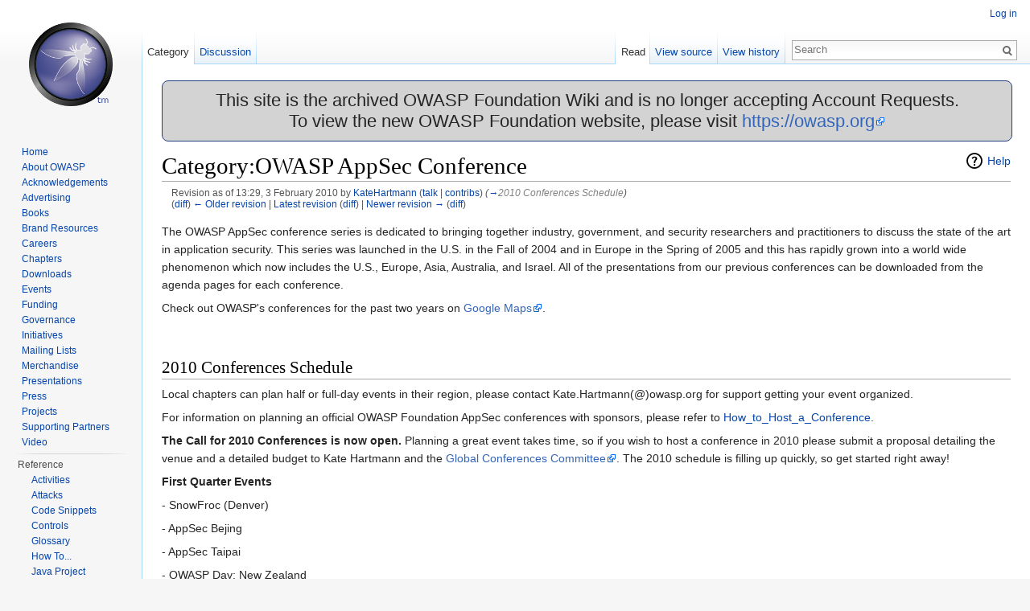

--- FILE ---
content_type: text/html; charset=UTF-8
request_url: https://wiki.owasp.org/index.php?title=Category:OWASP_AppSec_Conference&oldid=77820
body_size: 14003
content:
<!DOCTYPE html>
<html lang="en" dir="ltr" class="client-nojs">
<head>
<meta charset="UTF-8"/>
<title>Category:OWASP AppSec Conference - OWASP</title>
<script>document.documentElement.className = document.documentElement.className.replace( /(^|\s)client-nojs(\s|$)/, "$1client-js$2" );</script>
<script>(window.RLQ=window.RLQ||[]).push(function(){mw.config.set({"wgCanonicalNamespace":"Category","wgCanonicalSpecialPageName":false,"wgNamespaceNumber":14,"wgPageName":"Category:OWASP_AppSec_Conference","wgTitle":"OWASP AppSec Conference","wgCurRevisionId":245793,"wgRevisionId":77820,"wgArticleId":1765,"wgIsArticle":true,"wgIsRedirect":false,"wgAction":"view","wgUserName":null,"wgUserGroups":["*"],"wgCategories":["OWASP AppSec Conference"],"wgBreakFrames":true,"wgPageContentLanguage":"en","wgPageContentModel":"wikitext","wgSeparatorTransformTable":["",""],"wgDigitTransformTable":["",""],"wgDefaultDateFormat":"dmy","wgMonthNames":["","January","February","March","April","May","June","July","August","September","October","November","December"],"wgMonthNamesShort":["","Jan","Feb","Mar","Apr","May","Jun","Jul","Aug","Sep","Oct","Nov","Dec"],"wgRelevantPageName":"Category:OWASP_AppSec_Conference","wgRelevantArticleId":1765,"wgRequestId":"f19df17d4d2eb89a7f52bfcc","wgIsProbablyEditable":false,"wgRestrictionEdit":["sysop"],"wgRestrictionMove":["sysop"],"wgWikiEditorEnabledModules":{"toolbar":true,"dialogs":true,"preview":true,"publish":true},"wgHeaderTabsTabIndexes":[],"wgVisualEditor":{"pageLanguageCode":"en","pageLanguageDir":"ltr","usePageImages":false,"usePageDescriptions":false},"wgCategoryTreePageCategoryOptions":"{\"mode\":0,\"hideprefix\":20,\"showcount\":true,\"namespaces\":false}","wgVisualEditorToolbarScrollOffset":0});mw.loader.implement("user.options",function($,jQuery,require,module){mw.user.options.set({"variant":"en"});});mw.loader.implement("user.tokens",function ( $, jQuery, require, module ) {
mw.user.tokens.set({"editToken":"+\\","patrolToken":"+\\","watchToken":"+\\","csrfToken":"+\\"});/*@nomin*/;

});mw.loader.load(["mediawiki.page.startup","ext.visualEditor.desktopArticleTarget.init","skins.vector.js"]);});</script>
<link rel="stylesheet" href="/load.php?debug=false&amp;lang=en&amp;modules=ext.categoryTree.css%7Cext.visualEditor.desktopArticleTarget.noscript%7Cmediawiki.action.view.categoryPage.styles%7Cmediawiki.helplink%2CsectionAnchor%7Cmediawiki.legacy.commonPrint%2Cshared%7Cmediawiki.skinning.interface%7Cskins.vector.styles&amp;only=styles&amp;skin=vector"/>
<link rel="stylesheet" href="/extensions/HeaderTabs/skins/ext.headertabs.large.css"/>
<meta name="ResourceLoaderDynamicStyles" content=""/>
<link rel="stylesheet" href="/load.php?debug=false&amp;lang=en&amp;modules=site&amp;only=styles&amp;skin=vector"/>
<script async="" src="/load.php?debug=false&amp;lang=en&amp;modules=startup&amp;only=scripts&amp;skin=vector"></script>
<meta name="generator" content="MediaWiki 1.27.2"/>
<meta name="robots" content="noindex,nofollow"/>
<link rel="shortcut icon" href="/favicon.ico"/>
<link rel="search" type="application/opensearchdescription+xml" href="/opensearch_desc.php" title="OWASP (en)"/>
<link rel="EditURI" type="application/rsd+xml" href="https://wiki.owasp.org/api.php?action=rsd"/>
<link rel="copyright" href="https://creativecommons.org/licenses/by-sa/4.0/"/>
<link rel="alternate" type="application/atom+xml" title="OWASP Atom feed" href="/index.php?title=Special:RecentChanges&amp;feed=atom"/>
</head>
<body class="mediawiki ltr sitedir-ltr ns-14 ns-subject page-Category_OWASP_AppSec_Conference rootpage-Category_OWASP_AppSec_Conference skin-vector action-view">
		<div id="mw-page-base" class="noprint"></div>
		<div id="mw-head-base" class="noprint"></div>
		<div id="content" class="mw-body" role="main">
			<a id="top"></a>

							<div id="siteNotice"><div id="localNotice" lang="en" dir="ltr"><div style="width:100%;background-color:lightgray;border-radius:8px;border-color:#233e81;border-style:solid;border-width:1px;text-align:center;font-size:22px;">
<p>This site is the archived OWASP Foundation Wiki and is no longer accepting Account Requests.<br />To view the new OWASP Foundation website, please visit <a rel="nofollow" class="external free" href="https://owasp.org">https://owasp.org</a>
</p>
</div>
</div></div>
						<div class="mw-indicators">
<div id="mw-indicator-mw-helplink" class="mw-indicator"><a href="//www.mediawiki.org/wiki/Special:MyLanguage/Help:Categories" target="_blank" class="mw-helplink">Help</a></div>
</div>
			<h1 id="firstHeading" class="firstHeading" lang="en">Category:OWASP AppSec Conference</h1>
									<div id="bodyContent" class="mw-body-content">
									<div id="siteSub">From OWASP</div>
								<div id="contentSub"><div id="mw-revision-info">Revision as of 13:29, 3 February 2010 by <a href="/index.php/User:KateHartmann" title="User:KateHartmann" class="mw-userlink">KateHartmann</a> <span class="mw-usertoollinks">(<a href="/index.php/User_talk:KateHartmann" title="User talk:KateHartmann">talk</a> | <a href="/index.php/Special:Contributions/KateHartmann" title="Special:Contributions/KateHartmann">contribs</a>)</span> <span class="comment">(<a href="#2010_Conferences_Schedule">→</a>‎<span dir="auto"><span class="autocomment">2010 Conferences Schedule</span></span>)</span></div><br />
				<div id="mw-revision-nav">(<a href="/index.php?title=Category:OWASP_AppSec_Conference&amp;diff=prev&amp;oldid=77820" title="Category:OWASP AppSec Conference">diff</a>) <a href="/index.php?title=Category:OWASP_AppSec_Conference&amp;direction=prev&amp;oldid=77820" title="Category:OWASP AppSec Conference">← Older revision</a> | <a href="/index.php/Category:OWASP_AppSec_Conference" title="Category:OWASP AppSec Conference">Latest revision</a> (<a href="/index.php?title=Category:OWASP_AppSec_Conference&amp;diff=cur&amp;oldid=77820" title="Category:OWASP AppSec Conference">diff</a>) | <a href="/index.php?title=Category:OWASP_AppSec_Conference&amp;direction=next&amp;oldid=77820" title="Category:OWASP AppSec Conference">Newer revision →</a> (<a href="/index.php?title=Category:OWASP_AppSec_Conference&amp;diff=next&amp;oldid=77820" title="Category:OWASP AppSec Conference">diff</a>)</div></div>
												<div id="jump-to-nav" class="mw-jump">
					Jump to:					<a href="#mw-head">navigation</a>, 					<a href="#p-search">search</a>
				</div>
				<div id="mw-content-text" lang="en" dir="ltr" class="mw-content-ltr"><p>The OWASP AppSec conference series is dedicated to bringing together industry, government, and security researchers and practitioners to discuss the state of the art in application security. This series was launched in the U.S. in the Fall of 2004 and in Europe in the Spring of 2005 and this has rapidly grown into a world wide phenomenon which now includes the U.S., Europe, Asia, Australia, and Israel. All of the presentations from our previous conferences can be downloaded from the agenda pages for each conference.
</p><p>Check out OWASP's conferences for the past two years on <a rel="nofollow" class="external text" href="https://maps.google.com/maps/ms?hl=en&amp;gl=us&amp;ie=UTF8&amp;oe=UTF8&amp;msa=0&amp;msid=102471112605576686928.00046255c51af35309c77">Google Maps</a>.
</p><p><br />
</p>
<h2><span class="mw-headline" id="2010_Conferences_Schedule">2010 Conferences Schedule</span></h2>
<p>Local chapters can plan half or full-day events in their region, please contact Kate.Hartmann(@)owasp.org for support getting your event organized.
</p><p>For information on planning an official OWASP Foundation AppSec conferences with sponsors, please refer to <a href="/index.php/How_to_Host_a_Conference" title="How to Host a Conference">How_to_Host_a_Conference</a>.
</p><p><b>The Call for 2010 Conferences is now open.</b>  Planning a great event takes time, so if you wish to host a conference in 2010 please submit a proposal detailing the venue and a detailed budget to Kate Hartmann and the <a rel="nofollow" class="external text" href="http://www.owasp.org/index.php/Global_Conferences_Committee">Global Conferences Committee</a>.  The 2010 schedule is filling up quickly, so get started right away!
</p><p><b>First Quarter Events</b>
</p><p>- SnowFroc (Denver)
</p><p>- AppSec Bejing 
</p><p>- AppSec Taipai 
</p><p>- OWASP Day:  New Zealand
</p><p><b>Second Quarter Events</b>
</p><p>- OWASP Day Mexico (at Aguascalientes)
</p><p>- <b><a href="/index.php/OWASP_AppSec_Research_2010_-_Stockholm,_Sweden" title="OWASP AppSec Research 2010 - Stockholm, Sweden">OWASP AppSec Research &amp; Summit 2010 - Stockholm, Sweden</a></b>
</p><p><b>Third Quarter Events</b>
</p><p>- <a href="/index.php/AppSec_US_2010,_CA" title="AppSec US 2010, CA">AppSec US 2010, CA</a> (September 7th-September 10th:  University of California, Irvine)
</p><p>- OWASP Day Minnesota
</p><p><b>Fourth Quarter Events</b>
</p><p>- AppSec Brazil November 16-November 19
</p><p>- OWASP Germany
</p><p>- Rochester Security Summit
</p><p>- BeNeLux
</p><p>- IBWAS (in Portugal)November 11-12
</p><p><br />
<a href="/index.php/Other_2010_Application_Security_Events" title="Other 2010 Application Security Events">Other 2010 Application Security Events</a>
</p>
<h2><span class="mw-headline" id="2009_Conferences">2009 Conferences</span></h2>
<dl><dt> November 4th 2009 - <a href="/index.php/Italy_OWASP_Day_4" title="Italy OWASP Day 4">Italy OWASP Day 4</a> </dt></dl>
<dl><dt> November 11th 2009 - <a rel="nofollow" class="external text" href="http://www.owasp.org/index.php/Summit_2009">OWASP Global Summit 2009</a> - Washington, D.C.</dt></dl>
<dl><dt> November 10th-13th 2009 - <a href="/index.php/OWASP_AppSec_US_2009_-_Washington_DC" title="OWASP AppSec US 2009 - Washington DC" class="mw-redirect">OWASP AppSec US 2009</a> - Washington, D.C.</dt></dl>
<dl><dt> November 17-20, 2009 - <a rel="nofollow" class="external text" href="http://www.owasp.org/index.php/Category:India">App Sec India</a></dt></dl>
<dl><dt> December 2nd 2009 - <a href="/index.php/BeNeLux_OWASP_Day_2009" title="BeNeLux OWASP Day 2009" class="mw-redirect">BeNeLux Day</a></dt></dl>
<dl><dt> December 10-11, 2009 - <a href="/index.php/OWASP_AppSec_Iberia_2009" title="OWASP AppSec Iberia 2009">IBWAS'09 - Iberic Web Application Security Conference (Spain and Portugal)</a> - Madrid, Spain</dt></dl>
<dl><dt> October 13, 2009 - <a rel="nofollow" class="external text" href="http://www.owasp.org/index.php/OWASP_AppSec_Germany_2009_Conference#tab=Anmeldung_und_Preise">German Conference</a></dt></dl>
<dl><dt> October 27-30 2009 - <a href="/index.php/AppSec_CPLP_2009" title="AppSec CPLP 2009" class="mw-redirect">OWASP AppSec Brazil 2009</a></dt>
<dd>  Conference and tutorials at Câmara dos Deputados, Anexo II, Praça dos Três Poderes</dd></dl>
<dl><dt> October 28-29 2009 - <a rel="nofollow" class="external text" href="http://rochestersecurity.org/">4th annual Rochester Security Summit</a></dt></dl>
<dl><dt> September 10, 2009 - <a href="/index.php/OWASP_Ireland_AppSec_2009_Conference" title="OWASP Ireland AppSec 2009 Conference">OWASP AppSec Ireland 09</a></dt></dl>
<dl><dt> August 26, 2009 - <a href="/index.php/AppSec_Academia_Symposium" title="AppSec Academia Symposium" class="mw-redirect">AppSec Academia Symposium</a></dt></dl>
<dl><dt> August 24, 2009 <a href="/index.php/OWASP_Minneapolis_St_Paul_2009_Conference" title="OWASP Minneapolis St Paul 2009 Conference"> Minneapolis/St Paul half day event</a></dt></dl>
<dl><dt> July 2009 - <a href="/index.php/OWASP_New_Zealand_Day_2009" title="OWASP New Zealand Day 2009">OWASP New Zealand Day 2009</a> - New Zealand</dt>
<dd> July 13th - 2 track conference, University of Auckland, Auckland, New Zealand (Registrations are Open)</dd></dl>
<dl><dt> May 2009 - <a href="/index.php/OWASP_AppSec_Europe_2009_-_Poland" title="OWASP AppSec Europe 2009 - Poland">OWASP AppSec Europe 2009</a> - Poland</dt>
<dd> May 11th-14th - 3 track conference and 8 tutorials, Park In Hotel, Krakow, Poland</dd></dl>
<dl><dt> March 2009 - <a href="/index.php/OWASP_Software_Assurance_Day_DC_2009" title="OWASP Software Assurance Day DC 2009">OWASP Software Assurance Day DC 2009 (in conjunction with the DHS/DOD/NIST Software Assurance Forum)</a></dt>
<dd> March 13th, 1-Day Conference in McLean, Virginia</dd></dl>
<dl><dt> March 2009 - <a href="/index.php/Front_Range_OWASP_Conference_2009" title="Front Range OWASP Conference 2009">Front Range OWASP Conference 2009 (aka SNOWFroc)</a></dt>
<dd> March 5th, 2nd Annual 1-Day Conference in Denver, Colorado</dd></dl>
<dl><dt> February 2009 - <a href="/index.php/OWASP_AU_Conference_2009" title="OWASP AU Conference 2009">OWASP AppSec Australia 2009</a> - Gold Coast</dt>
<dd> Feb 25th-27th - Training &amp; Conference, Gold Coast Convention Center, QLD Australia</dd></dl>
<dl><dt> February 2009 - <a href="/index.php/Italy_OWASP_Day_3" title="Italy OWASP Day 3">Day 3 Italy</a></dt>
<dd> Feb 23rd - OWASP Day III: "Web Application Security: research meets industry" - Bari (Italy)</dd></dl>
<h3><span class="mw-headline" id="2008">2008</span></h3>
<dl><dt> November 2008 - <a href="/index.php/OWASP_Germany_2008_Conference" title="OWASP Germany 2008 Conference"> OWASP Germany Conference</a></dt>
<dd> November 25th - 1-Day Conference in Frankfurt, Germany</dd></dl>
<dl><dt> November 2008 - <a href="/index.php/OWASP_EU_Summit_2008" title="OWASP EU Summit 2008"> OWASP Summit 2008 - Portugal</a></dt>
<dd> November 3rd - 7th - Working Sessions, Conference &amp; Training, Algarve, Portugal</dd></dl>
<dl><dt> October 2008 - <a href="/index.php/OWASP_AppSec_Asia_2008_-_Taiwan" title="OWASP AppSec Asia 2008 - Taiwan">OWASP AppSec Asia 2008 - Taiwan</a></dt>
<dd> October 27th - 28th - NTUH International Convention Centre, Taipei, Taiwan</dd></dl>
<dl><dt> October 2008 - <a href="/index.php/OWASP_Minneapolis_St_Paul_2008_Conference" title="OWASP Minneapolis St Paul 2008 Conference"> OWASP Minnesota Conference</a></dt>
<dd> October 21st - University of Minnesota's St. Paul Student Center</dd></dl>
<dl><dt> September 2008 - <a href="/index.php/OWASP_NYC_AppSec_2008_Conference" title="OWASP NYC AppSec 2008 Conference"> OWASP AppSec U.S. 2008 - New York City</a></dt>
<dd> September 22nd - 25th - Conference &amp; Training, Park Central Hotel, NYC</dd></dl>
<dl><dt> September 2008 - <a href="/index.php/OWASP_Israel_2008_Conference" title="OWASP Israel 2008 Conference" class="mw-redirect"> OWASP Israel 2008 - Herzliya, Israel</a></dt>
<dd> September 14th - The Interdisciplinary Center Herzliya, Israel</dd></dl>
<dl><dt> August 2008 - <a href="/index.php/OWASP_AppSec_India_Conference_2008" title="OWASP AppSec India Conference 2008"> OWASP AppSec India 2008 - Delhi, India</a></dt>
<dd> August 20th - 21st - Conference &amp; Training</dd></dl>
<dl><dt> June 10th 2008 - <a href="/index.php/Front_Range_Web_Application_Security_Summit_Planning_Page" title="Front Range Web Application Security Summit Planning Page"> Front Range Web Application Security Conference</a> - Denver, CO</dt></dl>
<dl><dt> May 2008 - <a href="/index.php/OWASP_AppSec_Europe_2008_-_Belgium" title="OWASP AppSec Europe 2008 - Belgium"> OWASP AppSec Europe 2008 - Ghent, Belgium</a></dt>
<dd> May 19th - 22nd - Conference &amp; Training, Ghent University, Belgium (view <a href="/index.php/OWASP_AppSec_Europe_2008_-_Belgium#Agenda_and_Presentations_-_May_21-22" title="OWASP AppSec Europe 2008 - Belgium">agenda and presentations</a>)</dd></dl>
<dl><dt> February 2008 - <a href="/index.php/OWASP_Australia_AppSec_2008_Conference" title="OWASP Australia AppSec 2008 Conference"> OWASP Australia AppSec 2008 Conference</a> </dt>
<dd> February 27th-29th - Training &amp; Conference, Gold Coast Convention Center, QLD Australia</dd></dl>
<h3><span class="mw-headline" id="2007">2007</span></h3>
<dl><dt> December 2007 - <a href="/index.php/OWASP_Israel_2007_Conference" title="OWASP Israel 2007 Conference" class="mw-redirect"> OWASP Israel AppSec 2007 Conference</a></dt>
<dd> December 3rd, 2007 - Interdisciplinary Center (IDC) Herzliya, Israel</dd></dl>
<dl><dt> November 2007 - <a href="/index.php/OWASP_%26_WASC_AppSec_2007_Conference" title="OWASP &amp; WASC AppSec 2007 Conference"> OWASP &amp; WASC AppSec U.S. 2007 - San Jose, California</a></dt>
<dd> November 12-15 - at eBay in San Jose, CA. (view <a href="/index.php/7th_OWASP_AppSec_Conference_-_San_Jose_2007/Agenda#OWASP_.26_WASC_AppSec_2007_Conference_Schedule_-_Nov_14-15_.28San_Jose_2007.29" title="7th OWASP AppSec Conference - San Jose 2007/Agenda">agenda and presentations</a>)</dd></dl>
<dl><dt> September 2007 - <a href="/index.php/OWASP_AppSec_Asia_2007" title="OWASP AppSec Asia 2007"> OWASP AppSec Asia 2007 - Taiwan</a></dt>
<dd> September 27 - in Taipei, Taiwan. </dd></dl>
<dl><dt> May 2007 - <a href="/index.php/OWASP_AppSec_Europe_2007_-_Italy" title="OWASP AppSec Europe 2007 - Italy"> OWASP AppSec Europe 2007 - Italy</a></dt>
<dd> May 15th-17th - in Milan, Italy. (view <a href="/index.php/OWASP_AppSec_Europe_2007_-_Italy/Agenda" title="OWASP AppSec Europe 2007 - Italy/Agenda">agenda and presentations</a>)</dd></dl>
<h3><span class="mw-headline" id="2004-2006">2004-2006</span></h3>
<dl><dt> October 2006 - <a href="/index.php/OWASP_AppSec_Seattle_2006" title="OWASP AppSec Seattle 2006"> OWASP AppSec U.S. 2006 - Seattle, Washington</a></dt>
<dd> October 16th-18th - in Seattle, Washington. (view <a href="/index.php/OWASP_AppSec_Seattle_2006/Agenda" title="OWASP AppSec Seattle 2006/Agenda">agenda and presentations</a>) </dd></dl>
<dl><dt> May 2006 - <a href="/index.php/OWASP_AppSec_Europe_2006" title="OWASP AppSec Europe 2006"> OWASP AppSec Europe 2006 - Belgium </a></dt>
<dd> Held in Leuven, Belgium (view <a href="/index.php/AppSec_Europe_2006/Agenda" title="AppSec Europe 2006/Agenda">agenda and presentations</a>)</dd></dl>
<dl><dt> October 2005 - <a href="/index.php/OWASP_AppSec_Washington_2005" title="OWASP AppSec Washington 2005">OWASP AppSec U.S. 2005 - Washington D.C.</a></dt>
<dd> Held at NIST in Gaithersburg, MD (view <a href="/index.php/AppSec_Washington_2005/Agenda" title="AppSec Washington 2005/Agenda">agenda and presentations</a>)</dd></dl>
<dl><dt> April 2005 - <a href="/index.php/OWASP_AppSec_Europe_2005" title="OWASP AppSec Europe 2005">OWASP AppSec Europe 2005 - London</a></dt>
<dd> Held at Royal Holloway University in London (view <a href="/index.php/AppSec_Europe_2005/Agenda" title="AppSec Europe 2005/Agenda">agenda and presentations</a>)</dd></dl>
<dl><dt> November 2004 - <a href="/index.php/OWASP_AppSec_NYC_2004" title="OWASP AppSec NYC 2004">OWASP AppSec U.S. 2004 - New York City</a></dt>
<dd> Held at Stevens Institute in New Jersey (view <a href="/index.php/AppSec_NYC_2004" title="AppSec NYC 2004" class="mw-redirect">agenda and presentations</a>)</dd></dl>
<center><br />
More <a rel="nofollow" class="external text" href="http://www.owasp.org/index.php/Category:OWASP_AppSec_Conference-archive">Conference Archives - Click Here</a></center>

<!-- 
NewPP limit report
Cached time: 20260119024458
Cache expiry: 86400
Dynamic content: false
CPU time usage: 0.009 seconds
Real time usage: 0.010 seconds
Preprocessor visited node count: 19/1000000
Preprocessor generated node count: 24/1000000
Post‐expand include size: 0/2097152 bytes
Template argument size: 0/2097152 bytes
Highest expansion depth: 2/40
Expensive parser function count: 0/100
-->

<!-- 
Transclusion expansion time report (%,ms,calls,template)
100.00%    0.000      1 - -total
-->
<div class="mw-category-generated" lang="en" dir="ltr"><div id="mw-subcategories">
<h2>Subcategories</h2>
<p>This category has only the following subcategory.
</p><div lang="en" dir="ltr" class="mw-content-ltr"><h3>O</h3>
<ul><li><div class="CategoryTreeSection"><div class="CategoryTreeItem"><span class="CategoryTreeBullet"><span class="CategoryTreeToggle" style="display: none;" data-ct-title="OWASP_AppSec_Conference" title="expand" data-ct-state="collapsed">►</span> </span> <a class="CategoryTreeLabel  CategoryTreeLabelNs14 CategoryTreeLabelCategory" href="/index.php/Category:OWASP_AppSec_Conference">OWASP AppSec Conference</a>‎ <span title="Contains 1 subcategory, 210 pages, and 0 files" dir="ltr">(1 C, 210 P)</span></div>
		<div class="CategoryTreeChildren" style="display:none"></div></div>
		</li></ul></div>
</div><div id="mw-pages">
<h2>Pages in category "OWASP AppSec Conference"</h2>
<p>The following 200 pages are in this category, out of 210 total.
</p>(previous page) (<a href="/index.php?title=Category:OWASP_AppSec_Conference&amp;oldid=77820&amp;pagefrom=OWASP+Paraiba+Day+2012#mw-pages" title="Category:OWASP AppSec Conference">next page</a>)<div lang="en" dir="ltr" class="mw-content-ltr"><div class="mw-category"><div class="mw-category-group"><h3>A</h3>
<ul><li><a href="/index.php/AppSec_Academia_Symposium_Irvine_09" title="AppSec Academia Symposium Irvine 09">AppSec Academia Symposium Irvine 09</a></li>
<li><a href="/index.php/AppSec_Brasil_2009" title="AppSec Brasil 2009">AppSec Brasil 2009</a></li>
<li><a href="/index.php/AppSec_Brasil_2009_(pt-br)" title="AppSec Brasil 2009 (pt-br)">AppSec Brasil 2009 (pt-br)</a></li>
<li><a href="/index.php/AppSec_Brasil_2010" title="AppSec Brasil 2010">AppSec Brasil 2010</a></li>
<li><a href="/index.php/AppSec_Brasil_2010_(pt-br)" title="AppSec Brasil 2010 (pt-br)">AppSec Brasil 2010 (pt-br)</a></li>
<li><a href="/index.php/AppSec_Brasil_2012" title="AppSec Brasil 2012">AppSec Brasil 2012</a></li>
<li><a href="/index.php/AppSec_Israel_2014" title="AppSec Israel 2014">AppSec Israel 2014</a></li>
<li><a href="/index.php/AppSec_Israel_2015" title="AppSec Israel 2015">AppSec Israel 2015</a></li>
<li><a href="/index.php/AppSec_Israel_2016" title="AppSec Israel 2016">AppSec Israel 2016</a></li>
<li><a href="/index.php/AppSec_Israel_2016_CTF" title="AppSec Israel 2016 CTF">AppSec Israel 2016 CTF</a></li>
<li><a href="/index.php/AppSec_Israel_2016_Sponsorships" title="AppSec Israel 2016 Sponsorships">AppSec Israel 2016 Sponsorships</a></li>
<li><a href="/index.php/AppSec_Israel_2017" title="AppSec Israel 2017">AppSec Israel 2017</a></li>
<li><a href="/index.php/AppSec_US_2010,_CA" title="AppSec US 2010, CA">AppSec US 2010, CA</a></li>
<li><a href="/index.php/AppSec_USA_2011" title="AppSec USA 2011">AppSec USA 2011</a></li>
<li><a href="/index.php/AppSec_USA_2013" title="AppSec USA 2013">AppSec USA 2013</a></li>
<li><a href="/index.php/AppSecAsiaPac2013" title="AppSecAsiaPac2013">AppSecAsiaPac2013</a></li>
<li><a href="/index.php/AppSecEU2011" title="AppSecEU2011">AppSecEU2011</a></li>
<li><a href="/index.php/AppSecEU2013" title="AppSecEU2013">AppSecEU2013</a></li>
<li><a href="/index.php/AppSecEU2013/Capture-the-Flag" title="AppSecEU2013/Capture-the-Flag">AppSecEU2013/Capture-the-Flag</a></li>
<li><a href="/index.php/AppSecEU2013/CfPapers" title="AppSecEU2013/CfPapers">AppSecEU2013/CfPapers</a></li>
<li><a href="/index.php/AppSecEU2013/CfPresos" title="AppSecEU2013/CfPresos">AppSecEU2013/CfPresos</a></li>
<li><a href="/index.php/AppSecEU2013/CfTrainings" title="AppSecEU2013/CfTrainings">AppSecEU2013/CfTrainings</a></li>
<li><a href="/index.php/AppSecEU2013/Ticket-Challenge" title="AppSecEU2013/Ticket-Challenge">AppSecEU2013/Ticket-Challenge</a></li>
<li><a href="/index.php/AppSecEU2013/Uni-Challenge" title="AppSecEU2013/Uni-Challenge">AppSecEU2013/Uni-Challenge</a></li>
<li><a href="/index.php/AppSecIreland2012" title="AppSecIreland2012">AppSecIreland2012</a></li>
<li><a href="/index.php/AppSecLatam2011" title="AppSecLatam2011">AppSecLatam2011</a></li>
<li><a href="/index.php/AppSecLatam2011_(es)" title="AppSecLatam2011 (es)">AppSecLatam2011 (es)</a></li>
<li><a href="/index.php/AppSecLatam2011_(pt-br)" title="AppSecLatam2011 (pt-br)">AppSecLatam2011 (pt-br)</a></li>
<li><a href="/index.php/AppSecLatam2012" title="AppSecLatam2012">AppSecLatam2012</a></li>
<li><a href="/index.php/AppSecLatam2012/es" title="AppSecLatam2012/es">AppSecLatam2012/es</a></li>
<li><a href="/index.php/AppSecLatam2013" title="AppSecLatam2013">AppSecLatam2013</a></li>
<li><a href="/index.php/AppSecLatam2013/es" title="AppSecLatam2013/es">AppSecLatam2013/es</a></li>
<li><a href="/index.php/AppSecLatam2013/pt" title="AppSecLatam2013/pt">AppSecLatam2013/pt</a></li>
<li><a href="/index.php/AppSecRiodelaPlata" title="AppSecRiodelaPlata">AppSecRiodelaPlata</a></li>
<li><a href="/index.php/AppSecUSA_2012" title="AppSecUSA 2012">AppSecUSA 2012</a></li></ul></div><div class="mw-category-group"><h3>B</h3>
<ul><li><a href="/index.php/BeNeLux_OWASP_Day_2009_Archive" title="BeNeLux OWASP Day 2009 Archive">BeNeLux OWASP Day 2009 Archive</a></li>
<li><a href="/index.php/BeNeLux_OWASP_Day_2009_draft_agenda" title="BeNeLux OWASP Day 2009 draft agenda">BeNeLux OWASP Day 2009 draft agenda</a></li>
<li><a href="/index.php/BeNeLux_OWASP_Day_2010" title="BeNeLux OWASP Day 2010">BeNeLux OWASP Day 2010</a></li>
<li><a href="/index.php/BeNeLux_OWASP_Day_2011" title="BeNeLux OWASP Day 2011">BeNeLux OWASP Day 2011</a></li>
<li><a href="/index.php/BeNeLux_OWASP_Day_2012" title="BeNeLux OWASP Day 2012">BeNeLux OWASP Day 2012</a></li>
<li><a href="/index.php/BeNeLux_OWASP_Day_2013" title="BeNeLux OWASP Day 2013">BeNeLux OWASP Day 2013</a></li>
<li><a href="/index.php/BeNeLux_OWASP_Day_2015" title="BeNeLux OWASP Day 2015">BeNeLux OWASP Day 2015</a></li>
<li><a href="/index.php/BeNeLux_OWASP_Day_2016" title="BeNeLux OWASP Day 2016">BeNeLux OWASP Day 2016</a></li>
<li><a href="/index.php/BeNeLux_OWASP_Day_2016-2" title="BeNeLux OWASP Day 2016-2">BeNeLux OWASP Day 2016-2</a></li>
<li><a href="/index.php/BeNeLux09_-_Hybrid_Analysis_2.0_-_A_demonstration_of_precision_results_correlation_for_improved_software_security_testing" title="BeNeLux09 - Hybrid Analysis 2.0 - A demonstration of precision results correlation for improved software security testing">BeNeLux09 - Hybrid Analysis 2.0 - A demonstration of precision results correlation for improved software security testing</a></li>
<li><a href="/index.php/BeNeLux09_-_Secure_development_(for_a_secure_planet)." title="BeNeLux09 - Secure development (for a secure planet).">BeNeLux09 - Secure development (for a secure planet).</a></li>
<li><a href="/index.php/BeNeLux09_-_Web_Application_Firewalls:_Detection,_Bypassing_and_Exploitation" title="BeNeLux09 - Web Application Firewalls: Detection, Bypassing and Exploitation">BeNeLux09 - Web Application Firewalls: Detection, Bypassing and Exploitation</a></li></ul></div><div class="mw-category-group"><h3>C</h3>
<ul><li><a href="/index.php/Compliance_driven_vulnerabilities" title="Compliance driven vulnerabilities">Compliance driven vulnerabilities</a></li>
<li><a href="/index.php/Conferencia_OWASP_AppSec" title="Conferencia OWASP AppSec">Conferencia OWASP AppSec</a></li></ul></div><div class="mw-category-group"><h3>F</h3>
<ul><li><a href="/index.php/Front_Range_OWASP_Conference_2009" title="Front Range OWASP Conference 2009">Front Range OWASP Conference 2009</a></li>
<li><a href="/index.php/Front_Range_OWASP_Conference_2010" title="Front Range OWASP Conference 2010">Front Range OWASP Conference 2010</a></li>
<li><a href="/index.php/Front_Range_OWASP_Conference_2012" title="Front Range OWASP Conference 2012">Front Range OWASP Conference 2012</a></li>
<li><a href="/index.php/Front_Range_OWASP_Conference_2013" title="Front Range OWASP Conference 2013">Front Range OWASP Conference 2013</a></li>
<li><a href="/index.php/Front_Range_OWASP_Conference_2016" title="Front Range OWASP Conference 2016">Front Range OWASP Conference 2016</a></li>
<li><a href="/index.php/Front_Range_OWASP_Conference_2017" title="Front Range OWASP Conference 2017">Front Range OWASP Conference 2017</a></li></ul></div><div class="mw-category-group"><h3>G</h3>
<ul><li><a href="/index.php/German_OWASP_Day_2009" title="German OWASP Day 2009">German OWASP Day 2009</a></li>
<li><a href="/index.php/German_OWASP_Day_2010" title="German OWASP Day 2010">German OWASP Day 2010</a></li>
<li><a href="/index.php/German_OWASP_Day_2011" title="German OWASP Day 2011">German OWASP Day 2011</a></li>
<li><a href="/index.php/German_OWASP_Day_2012" title="German OWASP Day 2012">German OWASP Day 2012</a></li>
<li><a href="/index.php/German_OWASP_Day_2012/Auswertung" title="German OWASP Day 2012/Auswertung">German OWASP Day 2012/Auswertung</a></li>
<li><a href="/index.php/German_OWASP_Day_2012/CfP" title="German OWASP Day 2012/CfP">German OWASP Day 2012/CfP</a></li>
<li><a href="/index.php/German_OWASP_Day_2012/Lokales" title="German OWASP Day 2012/Lokales">German OWASP Day 2012/Lokales</a></li>
<li><a href="/index.php/German_OWASP_Day_2012/Programm" title="German OWASP Day 2012/Programm">German OWASP Day 2012/Programm</a></li>
<li><a href="/index.php/German_OWASP_Day_2012/Sponsoren" title="German OWASP Day 2012/Sponsoren">German OWASP Day 2012/Sponsoren</a></li>
<li><a href="/index.php/German_OWASP_Day_2013" title="German OWASP Day 2013">German OWASP Day 2013</a></li>
<li><a href="/index.php/German_OWASP_Day_2014/CfP" title="German OWASP Day 2014/CfP">German OWASP Day 2014/CfP</a></li>
<li><a href="/index.php/German_OWASP_Day_2014/Programm" title="German OWASP Day 2014/Programm">German OWASP Day 2014/Programm</a></li>
<li><a href="/index.php/German_OWASP_Day_2014/T-Shirt_Design_Contest" title="German OWASP Day 2014/T-Shirt Design Contest">German OWASP Day 2014/T-Shirt Design Contest</a></li>
<li><a href="/index.php/German_OWASP_Day_2015/CfP" title="German OWASP Day 2015/CfP">German OWASP Day 2015/CfP</a></li>
<li><a href="/index.php/German_OWASP_Day_2015/Getting_there" title="German OWASP Day 2015/Getting there">German OWASP Day 2015/Getting there</a></li>
<li><a href="/index.php/German_OWASP_Day_2015/Programm" title="German OWASP Day 2015/Programm">German OWASP Day 2015/Programm</a></li>
<li><a href="/index.php/German_OWASP_Day_2016/CfP" title="German OWASP Day 2016/CfP">German OWASP Day 2016/CfP</a></li>
<li><a href="/index.php/German_OWASP_Day_2017" title="German OWASP Day 2017">German OWASP Day 2017</a></li>
<li><a href="/index.php/German_OWASP_Day_2017/CfP" title="German OWASP Day 2017/CfP">German OWASP Day 2017/CfP</a></li>
<li><a href="/index.php/Germany/Konferenzen" title="Germany/Konferenzen">Germany/Konferenzen</a></li>
<li><span class="redirect-in-category"><a href="/index.php/Global_Conferences_Committee/" class="mw-redirect" title="Global Conferences Committee/">Global Conferences Committee/</a></span></li></ul></div><div class="mw-category-group"><h3>L</h3>
<ul><li><a href="/index.php/Lonestar_Application_Security_Conference_2010" title="Lonestar Application Security Conference 2010">Lonestar Application Security Conference 2010</a></li></ul></div><div class="mw-category-group"><h3>M</h3>
<ul><li><a href="/index.php/MRB_Scratchpad" title="MRB Scratchpad">MRB Scratchpad</a></li></ul></div><div class="mw-category-group"><h3>O</h3>
<ul><li><a href="/index.php/OWASP_%26_WASC_AppSec_2007_Conference" title="OWASP &amp; WASC AppSec 2007 Conference">OWASP &amp; WASC AppSec 2007 Conference</a></li>
<li><a href="/index.php/OWASP_AppSec_Africa" title="OWASP AppSec Africa">OWASP AppSec Africa</a></li>
<li><a href="/index.php/OWASP_AppSec_APAC_2013_Footer" title="OWASP AppSec APAC 2013 Footer">OWASP AppSec APAC 2013 Footer</a></li>
<li><span class="redirect-in-category"><a href="/index.php/OWASP_AppSec_Conference" class="mw-redirect" title="OWASP AppSec Conference">OWASP AppSec Conference</a></span></li>
<li><a href="/index.php/OWASP_AppSec_DC_2009" title="OWASP AppSec DC 2009">OWASP AppSec DC 2009</a></li>
<li><a href="/index.php/OWASP_AppSec_DC_2009_Schedule" title="OWASP AppSec DC 2009 Schedule">OWASP AppSec DC 2009 Schedule</a></li>
<li><a href="/index.php/OWASP_AppSec_DC_2009_Training_Schedule" title="OWASP AppSec DC 2009 Training Schedule">OWASP AppSec DC 2009 Training Schedule</a></li>
<li><a href="/index.php/OWASP_AppSec_DC_2010" title="OWASP AppSec DC 2010">OWASP AppSec DC 2010</a></li>
<li><a href="/index.php/OWASP_AppSec_DC_2010_Schedule" title="OWASP AppSec DC 2010 Schedule">OWASP AppSec DC 2010 Schedule</a></li>
<li><a href="/index.php/OWASP_AppSec_DC_2012" title="OWASP AppSec DC 2012">OWASP AppSec DC 2012</a></li>
<li><a href="/index.php/OWASP_AppSec_DC_2012_-_FAQ" title="OWASP AppSec DC 2012 - FAQ">OWASP AppSec DC 2012 - FAQ</a></li>
<li><a href="/index.php/OWASP_AppSec_DC_2012_Footer" title="OWASP AppSec DC 2012 Footer">OWASP AppSec DC 2012 Footer</a></li>
<li><a href="/index.php/OWASP_AppSec_DC_2012_Schedule" title="OWASP AppSec DC 2012 Schedule">OWASP AppSec DC 2012 Schedule</a></li>
<li><a href="/index.php/OWASP_AppSec_DC_2012/2012_Global_Security_Report" title="OWASP AppSec DC 2012/2012 Global Security Report">OWASP AppSec DC 2012/2012 Global Security Report</a></li>
<li><a href="/index.php/OWASP_AppSec_DC_2012/Access_Control" title="OWASP AppSec DC 2012/Access Control">OWASP AppSec DC 2012/Access Control</a></li>
<li><a href="/index.php/OWASP_AppSec_DC_2012/Access_Control_Designs_and_Pitfalls" title="OWASP AppSec DC 2012/Access Control Designs and Pitfalls">OWASP AppSec DC 2012/Access Control Designs and Pitfalls</a></li>
<li><a href="/index.php/OWASP_AppSec_DC_2012/AMI_Security" title="OWASP AppSec DC 2012/AMI Security">OWASP AppSec DC 2012/AMI Security</a></li>
<li><a href="/index.php/OWASP_AppSec_DC_2012/An_InDepth_Introduction_to_the_Android_Permissions_Modeland_How_to_Secure_MultiComponent_Applications" title="OWASP AppSec DC 2012/An InDepth Introduction to the Android Permissions Modeland How to Secure MultiComponent Applications">OWASP AppSec DC 2012/An InDepth Introduction to the Android Permissions Modeland How to Secure MultiComponent Applications</a></li>
<li><a href="/index.php/OWASP_AppSec_DC_2012/Anatomy_of_a_Logic_Flaw" title="OWASP AppSec DC 2012/Anatomy of a Logic Flaw">OWASP AppSec DC 2012/Anatomy of a Logic Flaw</a></li>
<li><a href="/index.php/OWASP_AppSec_DC_2012/Android_in_the_Healthcare_Workplace_A_Case_Study" title="OWASP AppSec DC 2012/Android in the Healthcare Workplace A Case Study">OWASP AppSec DC 2012/Android in the Healthcare Workplace A Case Study</a></li>
<li><a href="/index.php/OWASP_AppSec_DC_2012/Attacking_CAPTCHAs_for_Fun_and_Profit" title="OWASP AppSec DC 2012/Attacking CAPTCHAs for Fun and Profit">OWASP AppSec DC 2012/Attacking CAPTCHAs for Fun and Profit</a></li>
<li><a href="/index.php/OWASP_AppSec_DC_2012/Baking_In_Security_Sweet_Secure_Cupcakes" title="OWASP AppSec DC 2012/Baking In Security Sweet Secure Cupcakes">OWASP AppSec DC 2012/Baking In Security Sweet Secure Cupcakes</a></li>
<li><a href="/index.php/OWASP_AppSec_DC_2012/Baking_Security_In_How_to_Get_Every_IT_Architect_toBecome_a_Security_Ambassador" title="OWASP AppSec DC 2012/Baking Security In How to Get Every IT Architect toBecome a Security Ambassador">OWASP AppSec DC 2012/Baking Security In How to Get Every IT Architect toBecome a Security Ambassador</a></li>
<li><a href="/index.php/OWASP_AppSec_DC_2012/Behind_Enemy_Lines_Practical_Triage_Approaches_to_MobileSecurity_Abroad_2012_Edition" title="OWASP AppSec DC 2012/Behind Enemy Lines Practical Triage Approaches to MobileSecurity Abroad 2012 Edition">OWASP AppSec DC 2012/Behind Enemy Lines Practical Triage Approaches to MobileSecurity Abroad 2012 Edition</a></li>
<li><a href="/index.php/OWASP_AppSec_DC_2012/Case_Study_How_New_Software_Assurance_Policy_Reduces_Riskand_Costs" title="OWASP AppSec DC 2012/Case Study How New Software Assurance Policy Reduces Riskand Costs">OWASP AppSec DC 2012/Case Study How New Software Assurance Policy Reduces Riskand Costs</a></li>
<li><a href="/index.php/OWASP_AppSec_DC_2012/Cloudbased_dWAF_A_Real_World_Deployment_Case_Study" title="OWASP AppSec DC 2012/Cloudbased dWAF A Real World Deployment Case Study">OWASP AppSec DC 2012/Cloudbased dWAF A Real World Deployment Case Study</a></li>
<li><a href="/index.php/OWASP_AppSec_DC_2012/Dan_Geer" title="OWASP AppSec DC 2012/Dan Geer">OWASP AppSec DC 2012/Dan Geer</a></li>
<li><a href="/index.php/OWASP_AppSec_DC_2012/Denial_of_Surface" title="OWASP AppSec DC 2012/Denial of Surface">OWASP AppSec DC 2012/Denial of Surface</a></li>
<li><a href="/index.php/OWASP_AppSec_DC_2012/DOMJacking_Attack_Exploit_and_Defense" title="OWASP AppSec DC 2012/DOMJacking Attack Exploit and Defense">OWASP AppSec DC 2012/DOMJacking Attack Exploit and Defense</a></li>
<li><a href="/index.php/OWASP_AppSec_DC_2012/Dynamic_DASTWAF_Integration" title="OWASP AppSec DC 2012/Dynamic DASTWAF Integration">OWASP AppSec DC 2012/Dynamic DASTWAF Integration</a></li>
<li><a href="/index.php/OWASP_AppSec_DC_2012/Enterprise_Security_API_ESAPI_for_C_Plus_Plus" title="OWASP AppSec DC 2012/Enterprise Security API ESAPI for C Plus Plus">OWASP AppSec DC 2012/Enterprise Security API ESAPI for C Plus Plus</a></li>
<li><a href="/index.php/OWASP_AppSec_DC_2012/Friends_dont_let_friends_store_passwords_in_source_code" title="OWASP AppSec DC 2012/Friends dont let friends store passwords in source code">OWASP AppSec DC 2012/Friends dont let friends store passwords in source code</a></li>
<li><a href="/index.php/OWASP_AppSec_DC_2012/Hacking_NETC_Applications_The_Black_Arts" title="OWASP AppSec DC 2012/Hacking NETC Applications The Black Arts">OWASP AppSec DC 2012/Hacking NETC Applications The Black Arts</a></li>
<li><a href="/index.php/OWASP_AppSec_DC_2012/Integrating_Application_Security_into_your_Lifecycle_andProcurement" title="OWASP AppSec DC 2012/Integrating Application Security into your Lifecycle andProcurement">OWASP AppSec DC 2012/Integrating Application Security into your Lifecycle andProcurement</a></li>
<li><a href="/index.php/OWASP_AppSec_DC_2012/Mobile_Application_Security_Who_how_and_why" title="OWASP AppSec DC 2012/Mobile Application Security Who how and why">OWASP AppSec DC 2012/Mobile Application Security Who how and why</a></li>
<li><a href="/index.php/OWASP_AppSec_DC_2012/Mobile_application_security_with_Facebook_Twitter" title="OWASP AppSec DC 2012/Mobile application security with Facebook Twitter">OWASP AppSec DC 2012/Mobile application security with Facebook Twitter</a></li>
<li><a href="/index.php/OWASP_AppSec_DC_2012/New_and_Improved_Hacking_Oracle_from_Web" title="OWASP AppSec DC 2012/New and Improved Hacking Oracle from Web">OWASP AppSec DC 2012/New and Improved Hacking Oracle from Web</a></li>
<li><a href="/index.php/OWASP_AppSec_DC_2012/Old_Webshells_New_Tricks_How_Persistent_Threats_haverevived_an_old_idea_and_how_you_can_detect_them" title="OWASP AppSec DC 2012/Old Webshells New Tricks How Persistent Threats haverevived an old idea and how you can detect them">OWASP AppSec DC 2012/Old Webshells New Tricks How Persistent Threats haverevived an old idea and how you can detect them</a></li>
<li><a href="/index.php/OWASP_AppSec_DC_2012/Overcoming_the_Quality_vs_Quantity_Problem_in_SoftwareSecurity_Testing" title="OWASP AppSec DC 2012/Overcoming the Quality vs Quantity Problem in SoftwareSecurity Testing">OWASP AppSec DC 2012/Overcoming the Quality vs Quantity Problem in SoftwareSecurity Testing</a></li>
<li><a href="/index.php/OWASP_AppSec_DC_2012/OWASP_Broken_Web_Applications_OWASP_BWA_10_Release" title="OWASP AppSec DC 2012/OWASP Broken Web Applications OWASP BWA 10 Release">OWASP AppSec DC 2012/OWASP Broken Web Applications OWASP BWA 10 Release</a></li>
<li><a href="/index.php/OWASP_AppSec_DC_2012/Pentesting_Smart_Grid_Web_Apps" title="OWASP AppSec DC 2012/Pentesting Smart Grid Web Apps">OWASP AppSec DC 2012/Pentesting Smart Grid Web Apps</a></li>
<li><a href="/index.php/OWASP_AppSec_DC_2012/Private_information_Protection_in_Cloud_Computing_LawsCompliance_and_Cloud_Security_Misconceptions" title="OWASP AppSec DC 2012/Private information Protection in Cloud Computing LawsCompliance and Cloud Security Misconceptions">OWASP AppSec DC 2012/Private information Protection in Cloud Computing LawsCompliance and Cloud Security Misconceptions</a></li>
<li><a href="/index.php/OWASP_AppSec_DC_2012/Proactive_risk_mitigation_within_the_Software_Development_Lifecycle_(SDLC)" title="OWASP AppSec DC 2012/Proactive risk mitigation within the Software Development Lifecycle (SDLC)">OWASP AppSec DC 2012/Proactive risk mitigation within the Software Development Lifecycle (SDLC)</a></li>
<li><a href="/index.php/OWASP_AppSec_DC_2012/Project_Basecamp_News_from_Camp_4" title="OWASP AppSec DC 2012/Project Basecamp News from Camp 4">OWASP AppSec DC 2012/Project Basecamp News from Camp 4</a></li>
<li><a href="/index.php/OWASP_AppSec_DC_2012/Python_Basics_for_Web_App_Pentesters_Part_2" title="OWASP AppSec DC 2012/Python Basics for Web App Pentesters Part 2">OWASP AppSec DC 2012/Python Basics for Web App Pentesters Part 2</a></li>
<li><a href="/index.php/OWASP_AppSec_DC_2012/Real_world_backdoors_on_industrial_devices" title="OWASP AppSec DC 2012/Real world backdoors on industrial devices">OWASP AppSec DC 2012/Real world backdoors on industrial devices</a></li>
<li><a href="/index.php/OWASP_AppSec_DC_2012/Risk_Analysis_and_Measurement_with_CWRAF" title="OWASP AppSec DC 2012/Risk Analysis and Measurement with CWRAF">OWASP AppSec DC 2012/Risk Analysis and Measurement with CWRAF</a></li>
<li><a href="/index.php/OWASP_AppSec_DC_2012/Securing_Critical_Infrastructure" title="OWASP AppSec DC 2012/Securing Critical Infrastructure">OWASP AppSec DC 2012/Securing Critical Infrastructure</a></li>
<li><a href="/index.php/OWASP_AppSec_DC_2012/Security_at_scale_Web_application_security_in_a_continuousdeployment_environment" title="OWASP AppSec DC 2012/Security at scale Web application security in a continuousdeployment environment">OWASP AppSec DC 2012/Security at scale Web application security in a continuousdeployment environment</a></li>
<li><a href="/index.php/OWASP_AppSec_DC_2012/Security_is_Dead_Long_Live_Rugged_DevOps_IT_at_LudicrousSpeed" title="OWASP AppSec DC 2012/Security is Dead Long Live Rugged DevOps IT at LudicrousSpeed">OWASP AppSec DC 2012/Security is Dead Long Live Rugged DevOps IT at LudicrousSpeed</a></li>
<li><a href="/index.php/OWASP_AppSec_DC_2012/Security_Is_Like_An_Onion_Thats_Why_It_Makes_You_Cry" title="OWASP AppSec DC 2012/Security Is Like An Onion Thats Why It Makes You Cry">OWASP AppSec DC 2012/Security Is Like An Onion Thats Why It Makes You Cry</a></li>
<li><a href="/index.php/OWASP_AppSec_DC_2012/SharePoint_Security_101" title="OWASP AppSec DC 2012/SharePoint Security 101">OWASP AppSec DC 2012/SharePoint Security 101</a></li>
<li><a href="/index.php/OWASP_AppSec_DC_2012/Smart_Bombs_Mobile_Vulnerability_and_Exploitation" title="OWASP AppSec DC 2012/Smart Bombs Mobile Vulnerability and Exploitation">OWASP AppSec DC 2012/Smart Bombs Mobile Vulnerability and Exploitation</a></li>
<li><a href="/index.php/OWASP_AppSec_DC_2012/Software_Security_Goes_Mobile" title="OWASP AppSec DC 2012/Software Security Goes Mobile">OWASP AppSec DC 2012/Software Security Goes Mobile</a></li>
<li><a href="/index.php/OWASP_AppSec_DC_2012/State_of_Web_Security" title="OWASP AppSec DC 2012/State of Web Security">OWASP AppSec DC 2012/State of Web Security</a></li>
<li><a href="/index.php/OWASP_AppSec_DC_2012/Survivable_Software_for_CyberPhysical_Systems" title="OWASP AppSec DC 2012/Survivable Software for CyberPhysical Systems">OWASP AppSec DC 2012/Survivable Software for CyberPhysical Systems</a></li>
<li><a href="/index.php/OWASP_AppSec_DC_2012/Teaching_an_Old_Dog_New_Tricks_Securing_Development_withPMD" title="OWASP AppSec DC 2012/Teaching an Old Dog New Tricks Securing Development withPMD">OWASP AppSec DC 2012/Teaching an Old Dog New Tricks Securing Development withPMD</a></li>
<li><a href="/index.php/OWASP_AppSec_DC_2012/The_Easy_Button_for_Your_Web_Application_Security_Career" title="OWASP AppSec DC 2012/The Easy Button for Your Web Application Security Career">OWASP AppSec DC 2012/The Easy Button for Your Web Application Security Career</a></li>
<li><a href="/index.php/OWASP_AppSec_DC_2012/The_Unfortunate_Reality_of_Insecure_Libraries" title="OWASP AppSec DC 2012/The Unfortunate Reality of Insecure Libraries">OWASP AppSec DC 2012/The Unfortunate Reality of Insecure Libraries</a></li>
<li><a href="/index.php/OWASP_AppSec_DC_2012/Threat_Profiling_the_Mobile_Application_Ecosystem" title="OWASP AppSec DC 2012/Threat Profiling the Mobile Application Ecosystem">OWASP AppSec DC 2012/Threat Profiling the Mobile Application Ecosystem</a></li>
<li><a href="/index.php/OWASP_AppSec_DC_2012/Training/Application_Source_Code_Analysis_-_Discovering_Vulnerabilities_in_Web_2.0,_HTML5_and_RIA" title="OWASP AppSec DC 2012/Training/Application Source Code Analysis - Discovering Vulnerabilities in Web 2.0, HTML5 and RIA">OWASP AppSec DC 2012/Training/Application Source Code Analysis - Discovering Vulnerabilities in Web 2.0, HTML5 and RIA</a></li>
<li><a href="/index.php/OWASP_AppSec_DC_2012/Training/Assessing_and_Exploiting_Web_Applications_with_Samurai-WTF" title="OWASP AppSec DC 2012/Training/Assessing and Exploiting Web Applications with Samurai-WTF">OWASP AppSec DC 2012/Training/Assessing and Exploiting Web Applications with Samurai-WTF</a></li>
<li><a href="/index.php/OWASP_AppSec_DC_2012/Training/Building_Secure_Android_Apps" title="OWASP AppSec DC 2012/Training/Building Secure Android Apps">OWASP AppSec DC 2012/Training/Building Secure Android Apps</a></li>
<li><a href="/index.php/OWASP_AppSec_DC_2012/Training/Certified_Secure_Software_Lifecycle_Professional_(CSSLP)_Clinic" title="OWASP AppSec DC 2012/Training/Certified Secure Software Lifecycle Professional (CSSLP) Clinic">OWASP AppSec DC 2012/Training/Certified Secure Software Lifecycle Professional (CSSLP) Clinic</a></li>
<li><a href="/index.php/OWASP_AppSec_DC_2012/Training/Mobile_Hacking_and_Securing" title="OWASP AppSec DC 2012/Training/Mobile Hacking and Securing">OWASP AppSec DC 2012/Training/Mobile Hacking and Securing</a></li>
<li><a href="/index.php/OWASP_AppSec_DC_2012/Training/Pratical_Threat_Modeling" title="OWASP AppSec DC 2012/Training/Pratical Threat Modeling">OWASP AppSec DC 2012/Training/Pratical Threat Modeling</a></li>
<li><a href="/index.php/OWASP_AppSec_DC_2012/Training/Secure_Web_Application_Development_Training" title="OWASP AppSec DC 2012/Training/Secure Web Application Development Training">OWASP AppSec DC 2012/Training/Secure Web Application Development Training</a></li>
<li><a href="/index.php/OWASP_AppSec_DC_2012/Training/The_Art_of_exploiting_Injection_Flaws" title="OWASP AppSec DC 2012/Training/The Art of exploiting Injection Flaws">OWASP AppSec DC 2012/Training/The Art of exploiting Injection Flaws</a></li>
<li><a href="/index.php/OWASP_AppSec_DC_2012/Training/Virtual_Patching_Workshop" title="OWASP AppSec DC 2012/Training/Virtual Patching Workshop">OWASP AppSec DC 2012/Training/Virtual Patching Workshop</a></li>
<li><a href="/index.php/OWASP_AppSec_DC_2012/Training/WebAppSec:_Developing_Secure_Web_Applications" title="OWASP AppSec DC 2012/Training/WebAppSec: Developing Secure Web Applications">OWASP AppSec DC 2012/Training/WebAppSec: Developing Secure Web Applications</a></li>
<li><a href="/index.php/OWASP_AppSec_DC_2012/Understanding_IAST_More_Context_Better_Analysis" title="OWASP AppSec DC 2012/Understanding IAST More Context Better Analysis">OWASP AppSec DC 2012/Understanding IAST More Context Better Analysis</a></li>
<li><a href="/index.php/OWASP_AppSec_DC_2012/Unraveling_some_of_the_Mysteries_around_DOMbased_XSS" title="OWASP AppSec DC 2012/Unraveling some of the Mysteries around DOMbased XSS">OWASP AppSec DC 2012/Unraveling some of the Mysteries around DOMbased XSS</a></li>
<li><a href="/index.php/OWASP_AppSec_DC_2012/Using_PHPIDS_to_Understand_Attacks_Trends" title="OWASP AppSec DC 2012/Using PHPIDS to Understand Attacks Trends">OWASP AppSec DC 2012/Using PHPIDS to Understand Attacks Trends</a></li>
<li><a href="/index.php/OWASP_AppSec_DC_2012/Vulnerabilities_in_Industrial_Control_Systems" title="OWASP AppSec DC 2012/Vulnerabilities in Industrial Control Systems">OWASP AppSec DC 2012/Vulnerabilities in Industrial Control Systems</a></li>
<li><a href="/index.php/OWASP_AppSec_DC_2012/Web_Application_Defense_with_Bayesian_Attack_Analysis" title="OWASP AppSec DC 2012/Web Application Defense with Bayesian Attack Analysis">OWASP AppSec DC 2012/Web Application Defense with Bayesian Attack Analysis</a></li>
<li><a href="/index.php/OWASP_AppSec_DC_2012/WhackaMobile_II_Mobile_App_Pen_Testing_with_the_MobiSecLive_Environment" title="OWASP AppSec DC 2012/WhackaMobile II Mobile App Pen Testing with the MobiSecLive Environment">OWASP AppSec DC 2012/WhackaMobile II Mobile App Pen Testing with the MobiSecLive Environment</a></li>
<li><a href="/index.php/OWASP_AppSec_DC_2012/What_can_an_Acquirer_do_to_prevent_developers_from_makedangerous_software_errors" title="OWASP AppSec DC 2012/What can an Acquirer do to prevent developers from makedangerous software errors">OWASP AppSec DC 2012/What can an Acquirer do to prevent developers from makedangerous software errors</a></li>
<li><a href="/index.php/OWASP_AppSec_Europe_2005" title="OWASP AppSec Europe 2005">OWASP AppSec Europe 2005</a></li>
<li><a href="/index.php/OWASP_AppSec_Europe_2006" title="OWASP AppSec Europe 2006">OWASP AppSec Europe 2006</a></li>
<li><a href="/index.php/OWASP_AppSec_Europe_2007_-_Italy" title="OWASP AppSec Europe 2007 - Italy">OWASP AppSec Europe 2007 - Italy</a></li>
<li><a href="/index.php/OWASP_AppSec_Europe_2008_-_Belgium" title="OWASP AppSec Europe 2008 - Belgium">OWASP AppSec Europe 2008 - Belgium</a></li>
<li><a href="/index.php/OWASP_AppSec_Europe_2009_-_Poland" title="OWASP AppSec Europe 2009 - Poland">OWASP AppSec Europe 2009 - Poland</a></li>
<li><a href="/index.php/OWASP_AppSec_Europe_2009_-_Poland_tabs" title="OWASP AppSec Europe 2009 - Poland tabs">OWASP AppSec Europe 2009 - Poland tabs</a></li>
<li><a href="/index.php/OWASP_AppSec_Europe_2013_-_Germany" title="OWASP AppSec Europe 2013 - Germany">OWASP AppSec Europe 2013 - Germany</a></li>
<li><a href="/index.php/OWASP_AppSec_Germany_2009_Conference" title="OWASP AppSec Germany 2009 Conference">OWASP AppSec Germany 2009 Conference</a></li>
<li><a href="/index.php/OWASP_AppSec_Germany_2010_Conference" title="OWASP AppSec Germany 2010 Conference">OWASP AppSec Germany 2010 Conference</a></li>
<li><a href="/index.php/OWASP_AppSec_Iberia_2009" title="OWASP AppSec Iberia 2009">OWASP AppSec Iberia 2009</a></li>
<li><a href="/index.php/OWASP_AppSec_Latam_2012_Footer" title="OWASP AppSec Latam 2012 Footer">OWASP AppSec Latam 2012 Footer</a></li>
<li><a href="/index.php/OWASP_AppSec_Latam_2013_Footer" title="OWASP AppSec Latam 2013 Footer">OWASP AppSec Latam 2013 Footer</a></li>
<li><a href="/index.php/OWASP_AppSec_NYC_2004" title="OWASP AppSec NYC 2004">OWASP AppSec NYC 2004</a></li>
<li><a href="/index.php/OWASP_AppSec_Research_2013_-_Germany" title="OWASP AppSec Research 2013 - Germany">OWASP AppSec Research 2013 - Germany</a></li>
<li><a href="/index.php/OWASP_AppSec_SAMPLE_YYYY-CITY" title="OWASP AppSec SAMPLE YYYY-CITY">OWASP AppSec SAMPLE YYYY-CITY</a></li>
<li><a href="/index.php/OWASP_AppSec_Seattle_2006" title="OWASP AppSec Seattle 2006">OWASP AppSec Seattle 2006</a></li>
<li><a href="/index.php/OWASP_AppSec_Washington_2005" title="OWASP AppSec Washington 2005">OWASP AppSec Washington 2005</a></li>
<li><a href="/index.php/OWASP_BeNeLux-Day_2017" title="OWASP BeNeLux-Day 2017">OWASP BeNeLux-Day 2017</a></li>
<li><a href="/index.php/OWASP_BeNeLux-Days_2018" title="OWASP BeNeLux-Days 2018">OWASP BeNeLux-Days 2018</a></li>
<li><a href="/index.php/OWASP_China_Summit_2010" title="OWASP China Summit 2010">OWASP China Summit 2010</a></li>
<li><a href="/index.php/OWASP_Day_Costa_Rica_2012" title="OWASP Day Costa Rica 2012">OWASP Day Costa Rica 2012</a></li>
<li><a href="/index.php/German_OWASP_Day_2014" title="German OWASP Day 2014">German OWASP Day 2014</a></li>
<li><a href="/index.php/German_OWASP_Day_2015" title="German OWASP Day 2015">German OWASP Day 2015</a></li>
<li><a href="/index.php/German_OWASP_Day_2016" title="German OWASP Day 2016">German OWASP Day 2016</a></li>
<li><a href="/index.php/OWASP_Day_Mexico_2010" title="OWASP Day Mexico 2010">OWASP Day Mexico 2010</a></li>
<li><a href="/index.php/OWASP_Day_Mexico_2010/es" title="OWASP Day Mexico 2010/es">OWASP Day Mexico 2010/es</a></li>
<li><a href="/index.php/OWASP_Day_Mexico_2011/es" title="OWASP Day Mexico 2011/es">OWASP Day Mexico 2011/es</a></li>
<li><a href="/index.php/OWASP_EU_Summit_2008" title="OWASP EU Summit 2008">OWASP EU Summit 2008</a></li>
<li><a href="/index.php/OWASP_Germany_2008_Conference" title="OWASP Germany 2008 Conference">OWASP Germany 2008 Conference</a></li>
<li><a href="/index.php/OWASP_Global_AppSec_Asia_2011" title="OWASP Global AppSec Asia 2011">OWASP Global AppSec Asia 2011</a></li>
<li><a href="/index.php/OWASP_IBWAS10" title="OWASP IBWAS10">OWASP IBWAS10</a></li>
<li><a href="/index.php/OWASP_IBWAS10/Archived" title="OWASP IBWAS10/Archived">OWASP IBWAS10/Archived</a></li>
<li><a href="/index.php/OWASP_Indonesia_Day_2017" title="OWASP Indonesia Day 2017">OWASP Indonesia Day 2017</a></li>
<li><a href="/index.php/OWASP_Limerick_Day_2013" title="OWASP Limerick Day 2013">OWASP Limerick Day 2013</a></li>
<li><a href="/index.php/OWASP_New_Zealand_Day_2009" title="OWASP New Zealand Day 2009">OWASP New Zealand Day 2009</a></li>
<li><a href="/index.php/OWASP_New_Zealand_Day_2010" title="OWASP New Zealand Day 2010">OWASP New Zealand Day 2010</a></li>
<li><a href="/index.php/OWASP_New_Zealand_Day_2011" title="OWASP New Zealand Day 2011">OWASP New Zealand Day 2011</a></li>
<li><a href="/index.php/OWASP_New_Zealand_Day_2012" title="OWASP New Zealand Day 2012">OWASP New Zealand Day 2012</a></li>
<li><a href="/index.php/OWASP_New_Zealand_Day_2013" title="OWASP New Zealand Day 2013">OWASP New Zealand Day 2013</a></li>
<li><a href="/index.php/OWASP_New_Zealand_Day_2015" title="OWASP New Zealand Day 2015">OWASP New Zealand Day 2015</a></li>
<li><a href="/index.php/OWASP_New_Zealand_Day_2016" title="OWASP New Zealand Day 2016">OWASP New Zealand Day 2016</a></li>
<li><a href="/index.php/OWASP_New_Zealand_Day_2017" title="OWASP New Zealand Day 2017">OWASP New Zealand Day 2017</a></li>
<li><a href="/index.php/OWASP_New_Zealand_Day_2018" title="OWASP New Zealand Day 2018">OWASP New Zealand Day 2018</a></li>
<li><a href="/index.php/OWASP_New_Zealand_Day_2019" title="OWASP New Zealand Day 2019">OWASP New Zealand Day 2019</a></li>
<li><a href="/index.php/OWASP_New_Zealand_Day_2020" title="OWASP New Zealand Day 2020">OWASP New Zealand Day 2020</a></li></ul></div></div></div>(previous page) (<a href="/index.php?title=Category:OWASP_AppSec_Conference&amp;oldid=77820&amp;pagefrom=OWASP+Paraiba+Day+2012#mw-pages" title="Category:OWASP AppSec Conference">next page</a>)
</div></div></div>					<div class="printfooter">
						Retrieved from "<a dir="ltr" href="https://wiki.owasp.org/index.php?title=Category:OWASP_AppSec_Conference&amp;oldid=77820">https://wiki.owasp.org/index.php?title=Category:OWASP_AppSec_Conference&amp;oldid=77820</a>"					</div>
				<div id="catlinks" class="catlinks" data-mw="interface"><div id="mw-normal-catlinks" class="mw-normal-catlinks"><a href="/index.php/Special:Categories" title="Special:Categories">Category</a>: <ul><li><a href="/index.php/Category:OWASP_AppSec_Conference" title="Category:OWASP AppSec Conference">OWASP AppSec Conference</a></li></ul></div></div>				<div class="visualClear"></div>
							</div>
		</div>
		<div id="mw-navigation">
			<h2>Navigation menu</h2>

			<div id="mw-head">
									<div id="p-personal" role="navigation" class="" aria-labelledby="p-personal-label">
						<h3 id="p-personal-label">Personal tools</h3>
						<ul>
							<li id="pt-login"><a href="/index.php?title=Special:UserLogin&amp;returnto=Category%3AOWASP+AppSec+Conference&amp;returntoquery=oldid%3D77820" title="You are encouraged to log in; however, it is not mandatory [o]" accesskey="o">Log in</a></li><li id="pt-createaccount"><a href="/index.php/Special:RequestAccount" title="You are encouraged to create an account and log in; however, it is not mandatory">Request account</a></li>						</ul>
					</div>
									<div id="left-navigation">
										<div id="p-namespaces" role="navigation" class="vectorTabs" aria-labelledby="p-namespaces-label">
						<h3 id="p-namespaces-label">Namespaces</h3>
						<ul>
															<li  id="ca-nstab-category" class="selected"><span><a href="/index.php/Category:OWASP_AppSec_Conference"  title="View the category page [c]" accesskey="c">Category</a></span></li>
															<li  id="ca-talk"><span><a href="/index.php/Category_talk:OWASP_AppSec_Conference"  title="Discussion about the content page [t]" accesskey="t" rel="discussion">Discussion</a></span></li>
													</ul>
					</div>
										<div id="p-variants" role="navigation" class="vectorMenu emptyPortlet" aria-labelledby="p-variants-label">
												<h3 id="p-variants-label">
							<span>Variants</span><a href="#"></a>
						</h3>

						<div class="menu">
							<ul>
															</ul>
						</div>
					</div>
									</div>
				<div id="right-navigation">
										<div id="p-views" role="navigation" class="vectorTabs" aria-labelledby="p-views-label">
						<h3 id="p-views-label">Views</h3>
						<ul>
															<li id="ca-view" class="selected"><span><a href="/index.php/Category:OWASP_AppSec_Conference" >Read</a></span></li>
															<li id="ca-viewsource"><span><a href="/index.php?title=Category:OWASP_AppSec_Conference&amp;action=edit&amp;oldid=77820"  title="This page is protected.&#10;You can view its source [e]" accesskey="e">View source</a></span></li>
															<li id="ca-history" class="collapsible"><span><a href="/index.php?title=Category:OWASP_AppSec_Conference&amp;action=history"  title="Past revisions of this page [h]" accesskey="h">View history</a></span></li>
													</ul>
					</div>
										<div id="p-cactions" role="navigation" class="vectorMenu emptyPortlet" aria-labelledby="p-cactions-label">
						<h3 id="p-cactions-label"><span>More</span><a href="#"></a></h3>

						<div class="menu">
							<ul>
															</ul>
						</div>
					</div>
										<div id="p-search" role="search">
						<h3>
							<label for="searchInput">Search</label>
						</h3>

						<form action="/index.php" id="searchform">
							<div id="simpleSearch">
							<input type="search" name="search" placeholder="Search" title="Search OWASP [f]" accesskey="f" id="searchInput"/><input type="hidden" value="Special:Search" name="title"/><input type="submit" name="fulltext" value="Search" title="Search the pages for this text" id="mw-searchButton" class="searchButton mw-fallbackSearchButton"/><input type="submit" name="go" value="Go" title="Go to a page with this exact name if it exists" id="searchButton" class="searchButton"/>							</div>
						</form>
					</div>
									</div>
			</div>
			<div id="mw-panel">
				<div id="p-logo" role="banner"><a class="mw-wiki-logo" href="/index.php/Main_Page"  title="Visit the main page"></a></div>
						<div class="portal" role="navigation" id='p-Navigation' aria-labelledby='p-Navigation-label'>
			<h3 id='p-Navigation-label'>Navigation</h3>

			<div class="body">
									<ul>
						<li id="n-Home"><a href="/index.php/Main_Page">Home</a></li><li id="n-About-OWASP"><a href="/index.php/About_The_Open_Web_Application_Security_Project">About OWASP</a></li><li id="n-Acknowledgements"><a href="/index.php/Acknowledgements">Acknowledgements</a></li><li id="n-Advertising"><a href="/index.php/Advertising">Advertising</a></li><li id="n-Books"><a href="http://stores.lulu.com/owasp" rel="nofollow">Books</a></li><li id="n-Brand-Resources"><a href="/index.php/Marketing/Resources">Brand Resources</a></li><li id="n-Careers"><a href="/index.php/Careers">Careers</a></li><li id="n-Chapters"><a href="/index.php/OWASP_Chapter">Chapters</a></li><li id="n-Downloads"><a href="/index.php/Category:OWASP_Download">Downloads</a></li><li id="n-Events"><a href="/index.php/OWASP_Events/upcoming_events">Events</a></li><li id="n-Funding"><a href="/index.php/Funding">Funding</a></li><li id="n-Governance"><a href="/index.php/Governance">Governance</a></li><li id="n-Initiatives"><a href="/index.php/OWASP_Initiatives_Global_Strategic_Focus">Initiatives</a></li><li id="n-Mailing-Lists"><a href="https://groups.google.com/a/owasp.org/forum/#!overview" rel="nofollow">Mailing Lists</a></li><li id="n-Merchandise"><a href="/index.php/OWASP_Merchandise">Merchandise</a></li><li id="n-Presentations"><a href="/index.php/Category:OWASP_Presentations">Presentations</a></li><li id="n-Press"><a href="/index.php/Press">Press</a></li><li id="n-Projects"><a href="/index.php/Category:OWASP_Project">Projects</a></li><li id="n-Supporting-Partners"><a href="/index.php/Supporting_Partners">Supporting Partners</a></li><li id="n-Video"><a href="/index.php/Category:OWASP_Video">Video</a></li>					</ul>
							</div>
		</div>
			<div class="portal" role="navigation" id='p-Reference' aria-labelledby='p-Reference-label'>
			<h3 id='p-Reference-label'>Reference</h3>

			<div class="body">
									<ul>
						<li id="n-Activities"><a href="/index.php/Category:Activity">Activities</a></li><li id="n-Attacks"><a href="/index.php/Category:Attack">Attacks</a></li><li id="n-Code-Snippets"><a href="/index.php/Category:Code_Snippet">Code Snippets</a></li><li id="n-Controls"><a href="/index.php/Category:Control">Controls</a></li><li id="n-Glossary"><a href="/index.php/Category:Glossary">Glossary</a></li><li id="n-How-To..."><a href="/index.php/Category:How_To">How To...</a></li><li id="n-Java-Project"><a href="/index.php/Category:OWASP_Java_Project">Java Project</a></li><li id="n-.NET-Project"><a href="/index.php/Category:OWASP_.NET_Project">.NET Project</a></li><li id="n-Principles"><a href="/index.php/Category:Principle">Principles</a></li><li id="n-Technologies"><a href="/index.php/Category:Technology">Technologies</a></li><li id="n-Threat-Agents"><a href="/index.php/Category:Threat_Agent">Threat Agents</a></li><li id="n-Vulnerabilities"><a href="/index.php/Category:Vulnerability">Vulnerabilities</a></li>					</ul>
							</div>
		</div>
			<div class="portal" role="navigation" id='p-tb' aria-labelledby='p-tb-label'>
			<h3 id='p-tb-label'>Tools</h3>

			<div class="body">
									<ul>
						<li id="t-whatlinkshere"><a href="/index.php/Special:WhatLinksHere/Category:OWASP_AppSec_Conference" title="A list of all wiki pages that link here [j]" accesskey="j">What links here</a></li><li id="t-recentchangeslinked"><a href="/index.php/Special:RecentChangesLinked/Category:OWASP_AppSec_Conference" title="Recent changes in pages linked from this page [k]" accesskey="k">Related changes</a></li><li id="t-specialpages"><a href="/index.php/Special:SpecialPages" title="A list of all special pages [q]" accesskey="q">Special pages</a></li><li id="t-print"><a href="/index.php?title=Category:OWASP_AppSec_Conference&amp;oldid=77820&amp;printable=yes" rel="alternate" title="Printable version of this page [p]" accesskey="p">Printable version</a></li><li id="t-permalink"><a href="/index.php?title=Category:OWASP_AppSec_Conference&amp;oldid=77820" title="Permanent link to this revision of the page">Permanent link</a></li><li id="t-info"><a href="/index.php?title=Category:OWASP_AppSec_Conference&amp;action=info" title="More information about this page">Page information</a></li>					</ul>
							</div>
		</div>
				</div>
		</div>
		<div id="footer" role="contentinfo">	            
							<ul id="footer-info">
											<li id="footer-info-copyright">Content is available under <a class="external" rel="nofollow" href="https://creativecommons.org/licenses/by-sa/4.0/">Creative Commons Attribution-ShareAlike</a> unless otherwise noted.</li>
									</ul>
							<ul id="footer-places">
											<li id="footer-places-privacy"><a href="/index.php/OWASP:Privacy_policy" title="OWASP:Privacy policy">Privacy policy</a></li>
											<li id="footer-places-about"><a href="/index.php/OWASP:About" title="OWASP:About">About OWASP</a></li>
											<li id="footer-places-disclaimer"><a href="/index.php/OWASP:General_disclaimer" title="OWASP:General disclaimer">Disclaimers</a></li>
									</ul>
										<ul id="footer-icons" class="noprint">
											<li id="footer-copyrightico">
							<a href="https://creativecommons.org/licenses/by-sa/4.0/"><img src="/resources/assets/licenses/cc-by-sa.png" alt="Creative Commons Attribution-ShareAlike" width="88" height="31"/></a>						</li>
											<li id="footer-poweredbyico">
							<a href="//www.mediawiki.org/"><img src="/resources/assets/poweredby_mediawiki_88x31.png" alt="Powered by MediaWiki" srcset="/resources/assets/poweredby_mediawiki_132x47.png 1.5x, /resources/assets/poweredby_mediawiki_176x62.png 2x" width="88" height="31"/></a>						</li>
									</ul>
			                        <ul id="footer-trademarks">
                              <li id="blank"></li>
                              <li id="footer-trademarks-text">
                                 Open Web Application Security Project, OWASP, Global AppSec, AppSec Days, AppSec California, SnowFROC, LASCON, and the OWASP logo are trademarks of the OWASP Foundation.
                              </li>
                         </ul>
			<div style="clear:both"></div>
		</div>
		<script>(window.RLQ=window.RLQ||[]).push(function(){mw.loader.state({"user":"ready","user.groups":"ready"});mw.loader.load(["mediawiki.action.view.postEdit","ext.categoryTree","site","mediawiki.user","mediawiki.hidpi","mediawiki.page.ready","mediawiki.searchSuggest","ext.headertabs","ext.visualEditor.targetLoader"]);});</script><script>
  (function(i,s,o,g,r,a,m){i['GoogleAnalyticsObject']=r;i[r]=i[r]||function(){
  (i[r].q=i[r].q||[]).push(arguments)},i[r].l=1*new Date();a=s.createElement(o),
  m=s.getElementsByTagName(o)[0];a.async=1;a.src=g;m.parentNode.insertBefore(a,m)
  })(window,document,'script','//www.google-analytics.com/analytics.js','ga');

  ga('create', 'UA-4531126-13', 'auto');
  ga('set', 'anonymizeIp', true);
  ga('send', 'pageview');

</script>
<script>(window.RLQ=window.RLQ||[]).push(function(){mw.config.set({"wgBackendResponseTime":105});});</script>
	</body>
</html>
